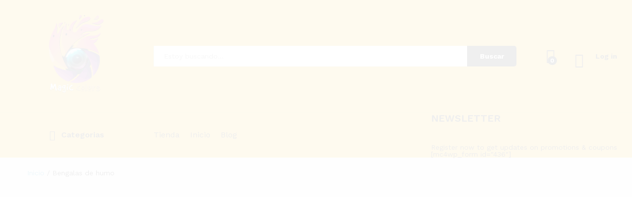

--- FILE ---
content_type: text/html; charset=utf-8
request_url: https://www.google.com/recaptcha/api2/aframe
body_size: 268
content:
<!DOCTYPE HTML><html><head><meta http-equiv="content-type" content="text/html; charset=UTF-8"></head><body><script nonce="UATIPOZ5e38L3XXAaixE6A">/** Anti-fraud and anti-abuse applications only. See google.com/recaptcha */ try{var clients={'sodar':'https://pagead2.googlesyndication.com/pagead/sodar?'};window.addEventListener("message",function(a){try{if(a.source===window.parent){var b=JSON.parse(a.data);var c=clients[b['id']];if(c){var d=document.createElement('img');d.src=c+b['params']+'&rc='+(localStorage.getItem("rc::a")?sessionStorage.getItem("rc::b"):"");window.document.body.appendChild(d);sessionStorage.setItem("rc::e",parseInt(sessionStorage.getItem("rc::e")||0)+1);localStorage.setItem("rc::h",'1769986599436');}}}catch(b){}});window.parent.postMessage("_grecaptcha_ready", "*");}catch(b){}</script></body></html>